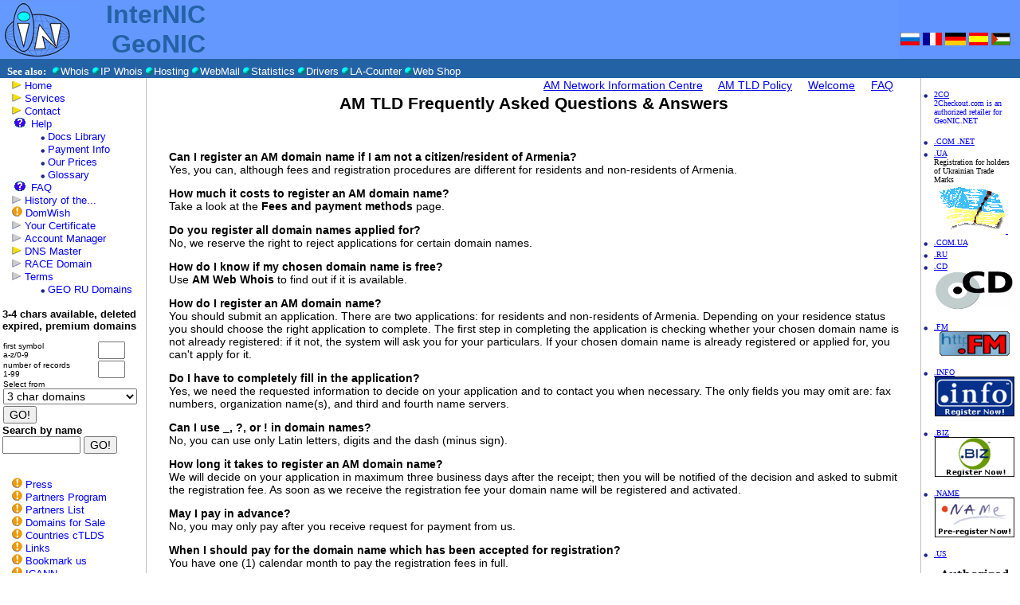

--- FILE ---
content_type: text/html; charset=UTF-8
request_url: http://geonic.net/index.php?section=faq&subsection=AM&exe=faq
body_size: 23304
content:
<!--    <!DOCTYPE HTML PUBLIC "-//W3C//DTD HTML 4.01 Transitional//EN"    
    "http://www.w3.org/TR/html4/loose.dtd">-->
    <html>
    <meta name="generator" content="NETCOM HTML Writer" />
    <meta name="keywords" content="nic, geonic, nic, internic, whois, ip whois, domain, name, domains, names, com, org, net, tv, ca, vc, co.uk, org.uk, ua, ru, am, tm, az, tj, ge, lv, lt, ee, md, by, domain name, domain name registration, name registration, address registration, net name, net names, web address, web addresses, web domain name, registry, addresses, internet domain name, email forwarding, URL redirection, URL forwarding, website forwarding, domain forwarding, domain redirection, email forwarding" />
    <meta name="title" content="GeoNIC.net =Any Operations With Domain=" />
    <meta name="description" content="GeoNIC.net presents: Deleted, Fresh, Premium, 3-4 char free domains, Domain Auction, Domain Forwarding, Domain Transfer, Domain Renewal, Email Forwarding" />
    <meta name="destination" content="New life of internet content" />
    <meta name="distribution" content="global" />
    <meta name="resource-type" content="document">
    <meta name="owner" content="rs@netcom.net.ua" />
    <meta name="author" content="NETCOM, Inc." />
    <meta name="rating" content="General" />
    <meta name="robots" content="all,index,follow" />
    <meta name="revisit-after" content="2 weeks" />
    <meta name="publisher" content="GeoNIC.net" />
    <meta name="copyright" content="Copyright � NETCOM 1996-2002" />
    <META http-equiv="PICS-Label" content='(PICS-1.1 "http://www.classify.org/safesurf/" l gen true for "http://geonic.net/" r (SS~~000 1))' /> 
    <meta http-equiv="pics-label" content='(pics-1.1 "http://www.icra.org/ratingsv02.html" comment "ICRAonline v2.0" l gen true for "http://geonic.net/"  r (nz 1 vz 1 lz 1 oz 1 cz 1) "http://www.rsac.org/ratingsv01.html" l gen true for "http://geonic.net/"  r (n 0 s 0 v 0 l 0))' />
    <meta http-equiv="VW96.OBJECT TYPE" content="Homepage" />
    <meta http-equiv="content-LANGUAGE" content="en" />
    <meta http-equiv="Expires" content="Tue, 20 Jan 2026 18:09:12 GMT">
    <meta content="text/html; charset=utf-8" http-equiv="Content-Type" />
    <LINK REL="SHORTCUT ICON" HREF="http://geonic.net/internic.ico" />
    <style type="text/css">
    <!--
    html, body { background: #fff; color: #000; } /* body for Windows IE3 */
    -->
    </style>
    </head>

   <title>GeoNIC.net -
 FAQ</title><link href="in.css" type="text/css" rel="stylesheet"></head>
<script>
function openpopup(){
var popurl="usapproved.html"
winpops=window.open(popurl,"","width=300,height=80")
}
</script>
<body text=#000000  bgcolor=#FFFFFF bottomMargin=0 leftMargin=0 topMargin=0 rightMargin=0 marginheight=0 marginwidth=0>

<table border=0 CELLSPACING=0 CELLPADDING=0 WIDTH=100%>
<tr><td bgcolor="#6598ff">
<table border=0 CELLSPACING=0 CELLPADDING=0 WIDTH=100% HEIGHT=70>
<tr>
<TD vAlign=bottom width="10%" bgColor=#6598ff height=40 rowspan=2>
<!-- Logo -->
<!--<OBJECT classid="clsid:D27CDB6E-AE6D-11cf-96B8-444553540000"
codebase="http://download.macromedia.com/pub/shockwave/cabs/flash/swflash.cab#version=5,0,0,0"
WIDTH=100 HEIGHT=70><PARAM NAME=movie VALUE="/images/flash/in+.swf"> 
<PARAM NAME=quality VALUE=high> <PARAM NAME=bgcolor VALUE=#6295FF>
<EMBED src="/images/flash/in+.swf" quality=high bgcolor=#6598FF  WIDTH=100 HEIGHT=70 TYPE="application/x-shockwave-flash" PLUGINSPAGE="http://www.macromedia.com/shockwave/download/index.cgi?P1_Prod_Version=ShockwaveFlash"></EMBED>
</OBJECT>-->
<img src="images/intlogo.gif" width=100 height=70 border=0>
<!--End Logo -->

</TD>
<TD width=10% vAlign=middle bgColor=#6598ff align=right>
<B><FONT face=Arial color=#2462a6 size=6> 
InterNIC<br>GeoNIC</font></B>
</TD>
<td width=12% align=right>
</td>

<TD width=56%>

</TD>
<TD vAlign=bottom bgColor=#6295FF width=22%>
<table><tr><td><form method=GET action='index.php'>
          <INPUT type='hidden' name='section' value='faq'><INPUT type='hidden' name='subsection' value='AM'><INPUT type='hidden' name='exe' value='faq'>
          <input type='hidden' name='ChangeLang' value='RU'>
          <input type='image' src='images/flags/ru-flag.gif' alt='Russian'>
          </form></td><td><form method=GET action='index.php'>
          <INPUT type='hidden' name='section' value='faq'><INPUT type='hidden' name='subsection' value='AM'><INPUT type='hidden' name='exe' value='faq'>
          <input type='hidden' name='ChangeLang' value='FR'>
          <input type='image' src='images/flags/fr-flag.gif' alt='French'>
          </form></td><td><form method=GET action='index.php'>
          <INPUT type='hidden' name='section' value='faq'><INPUT type='hidden' name='subsection' value='AM'><INPUT type='hidden' name='exe' value='faq'>
          <input type='hidden' name='ChangeLang' value='DE'>
          <input type='image' src='images/flags/de-flag.gif' alt='Deutsch'>
          </form></td><td><form method=GET action='index.php'>
          <INPUT type='hidden' name='section' value='faq'><INPUT type='hidden' name='subsection' value='AM'><INPUT type='hidden' name='exe' value='faq'>
          <input type='hidden' name='ChangeLang' value='ES'>
          <input type='image' src='images/flags/es-flag.gif' alt='Spanish'>
          </form></td><td><form method=GET action='index.php'>
          <INPUT type='hidden' name='section' value='faq'><INPUT type='hidden' name='subsection' value='AM'><INPUT type='hidden' name='exe' value='faq'>
          <input type='hidden' name='ChangeLang' value='AR'>
          <input type='image' src='images/flags/ar-flag.gif' alt='Arabic'>
          </form></td></tr></table>
</TD>
</TR>

<TR>
<TD vAlign=top bgColor=#6598ff width="100%" colspan=2></TD></TR>
<!-- Nav Bar -->
       <tr><td colspan=5 VALIGN=BOTTOM BGCOLOR=#2462A6><font face=Verdana color=#FFFFFF SIZE=2>&nbsp;&nbsp;&nbsp;<b>See also:</b></FONT>&nbsp;
<img SRC=images/next.gif><a href=http://whois.GeoNIC.net class=nav4>Whois</a>&nbsp;<img SRC=images/next.gif><a href=http://stat.lookanswer.com/whois/index.jsp class=nav4>IP Whois</a>&nbsp;<img SRC=images/next.gif><a href=http://host.la4.net class=nav4>Hosting</a>&nbsp;<img SRC=images/next.gif><a href=http://da.geonic.net/mail/ class=nav4>WebMail</a>&nbsp;<img SRC=images/next.gif><a href=http://stat.lookanswer.com class=nav4>Statistics</a>&nbsp;<img SRC=images/next.gif><a href=http://device.com.ua class=nav4>Drivers</a>&nbsp;<img SRC=images/next.gif><a href=http://top.lookanswer.com class=nav4>LA-Counter</a>&nbsp;<img SRC=images/next.gif><a href=http://shop.lookanswer.com class=nav4>Web Shop</a>&nbsp;
 </td></tr>
 <!-- End Nav Bar --></table>
</td></tr></table>

<table border=0 CELLSPACING=0 CELLPADDING=0 WIDTH=100% align=center>
<tr>
<td><img src=/images/1x1.gif border=0 width=3 height=1></td>
<td colspan=5 nowrap><img src=/images/1x1.gif border=0 width=180 height=1></td>
<td width=1 nowrap bgcolor=#C0C0C0><img SRC=/images/1x1.gif border=0 height=1 width=1></td>
<td VALIGN=TOP width=99%><img src=images/1x1.gif width=473 height=1 border=0></td>
<td width=1 nowrap bgcolor=#C0C0C0><img SRC=/images/1x1.gif border=0 height=1 width=1></td>
<td valign=top width=100%><img src=/images/1x1.gif border=0 width=120 height=1></td>
</tr>
   <tr><td><img src=/images/1x1.gif border=0 width=3 height=1></td>
       <td WIDTH=180 VALIGN=TOP colspan=5 nowrap> 
         <table border=0 CELLSPACING=0 CELLPADDING=0 WIDTH=180>
	        <tr><td><!-- Menu Home-->
&nbsp;&nbsp;&nbsp;<img SRC=images/orangearrownew1.gif>&nbsp;<a href=?section=index class=nav1>Home</a>&nbsp; <BR>&nbsp;&nbsp;&nbsp;<img SRC=images/orangearrownew1.gif>&nbsp;<a href=?section=services class=nav1>Services</a>&nbsp; <BR>&nbsp;&nbsp;&nbsp;<img SRC=images/orangearrownew1.gif>&nbsp;<a href=?section=contact class=nav1>Contact</a>&nbsp; <BR>&nbsp;&nbsp;&nbsp;<img SRC=images/help.gif>&nbsp;<a href=?section=help class=nav1>Help</a>&nbsp; <BR><dd>&nbsp;&nbsp;<img SRC=images/bullet.gif><a href=?section=docs class=nav1>Docs Library</a>&nbsp; <BR></dd><dd>&nbsp;&nbsp;<img SRC=images/bullet.gif><a href=?section=payment class=nav1>Payment Info</a>&nbsp; <BR></dd><dd>&nbsp;&nbsp;<img SRC=images/bullet.gif><a href=?section=payment&exe=nprice class=nav1>Our Prices</a>&nbsp; <BR></dd><dd>&nbsp;&nbsp;<img SRC=images/bullet.gif><a href=?section=glossary class=nav1>Glossary</a>&nbsp; <BR></dd>&nbsp;&nbsp;&nbsp;<img SRC=images/help.gif>&nbsp;<a href=?section=faq class=nav1>FAQ</a>&nbsp; <BR>&nbsp;&nbsp;&nbsp;<img SRC=images/greyarrow.gif>&nbsp;<a href=?section=history class=nav1>History of the...</a>&nbsp; <BR>&nbsp;&nbsp;&nbsp;<img SRC=images/ex.gif>&nbsp;<a href=?section=faq&subsection=domwish class=nav1>DomWish</a>&nbsp; <BR>&nbsp;&nbsp;&nbsp;<img SRC=images/greyarrow.gif>&nbsp;<a href=?section=certs class=nav1>Your Certificate</a>&nbsp; <BR>&nbsp;&nbsp;&nbsp;<img SRC=images/greyarrow.gif>&nbsp;<a href=https://manage.GeoNIC.net/cgi-bin/index.cgi? class=nav1>Account Manager</a>&nbsp; <BR>&nbsp;&nbsp;&nbsp;<img SRC=images/orangearrownew1.gif>&nbsp;<a href=?section=DNS-Master class=nav1>DNS Master</a>&nbsp; <BR>&nbsp;&nbsp;&nbsp;<img SRC=images/greyarrow.gif>&nbsp;<a href=?section=race class=nav1>RACE Domain</a>&nbsp; <BR>&nbsp;&nbsp;&nbsp;<img SRC=images/greyarrow.gif>&nbsp;<a href=?section=terms class=nav1>Terms</a>&nbsp; <BR><dd>&nbsp;&nbsp;<img SRC=images/bullet.gif><a href=?section=terms&subsection=GEO-RU class=nav1>GEO RU Domains</a>&nbsp; <BR></dd>&nbsp;&nbsp;&nbsp;<form action='?section=partners&exe=list_dom' method=post>
<font size=-1><b>3-4 chars available, deleted expired, premium domains
</b><font size=-2>
<br><br></font>
<table border=0 cellpadding=1 cellspacing=0>
<tr>
<td><font size=-2>first symbol<br>a-z/0-9</font></td>
<td><input maxLength=1 name=fsim size=2></td>
</tr>
<tr>
<td><font size=-2>number of records<br>1-99</font></td>
<td><input maxLength=2 name=nrec size=2></td>
</tr>
<tr>
<td colspan=2>
<font size=-2>Select from</font><br>
<select name='tables'>
<option value='3char'>3 char domains
<option value='4char'>4 char domains
<option value='OldDelete'>Deleted domains
<option value='fresh'>Fresh deleted domains
<option value='premium'>Premium domains
</select>
</td>
</tr><tr>
<td colspan=2>
<INPUT type=submit name=Submit 
value='GO!'>
</td></tr>
</table>
</form>
<b>Search by name</b><br>
<form action='?section=partners&exe=search_dom' method='post'>
<INPUT name=searchstr type='text' size=10>
<input type='submit' name=Submit 
value='GO!'>
</form>
</font><BR>&nbsp;&nbsp;&nbsp;<img SRC=images/ex.gif>&nbsp;<a href=?section=press class=nav1>Press</a>&nbsp; <BR>&nbsp;&nbsp;&nbsp;<img SRC=images/ex.gif>&nbsp;<a href=?section=partners class=nav1>Partners Program</a>&nbsp; <BR>&nbsp;&nbsp;&nbsp;<img SRC=images/ex.gif>&nbsp;<a href=?section=plist class=nav1>Partners List</a>&nbsp; <BR>&nbsp;&nbsp;&nbsp;<img SRC=images/ex.gif>&nbsp;<a href=?section=dsale class=nav1>Domains for Sale</a>&nbsp; <BR>&nbsp;&nbsp;&nbsp;<img SRC=images/ex.gif>&nbsp;<a href=?section=cctlds class=nav1>Countries cTLDS</a>&nbsp; <BR>&nbsp;&nbsp;&nbsp;<img SRC=images/ex.gif>&nbsp;<a href=?section=links class=nav1>Links</a>&nbsp; <BR>&nbsp;&nbsp;&nbsp;<img SRC=images/ex.gif>&nbsp;<a href=?section=bookmark class=nav1>Bookmark us</a>&nbsp; <BR>&nbsp;&nbsp;&nbsp;<img SRC=images/ex.gif>&nbsp;<a href=?section=ICANN class=nav1>ICANN</a>&nbsp; <BR>&nbsp;&nbsp;&nbsp;<img SRC=images/ex.gif>&nbsp;<a href=?section=links&subsection=google class=nav1>Search</a>&nbsp; <BR>&nbsp;&nbsp;&nbsp;<a href=?section=partners&exe=list_dom class=nav1></a>&nbsp;  <BR>&nbsp;&nbsp;&nbsp;<a href=?section=testcheck class=nav1></a>&nbsp; <BR>
</td></tr>
</table></td>
   <td width=1 nowrap bgcolor=#C0C0C0><img SRC=/images/1x1.gif border=0 height=1 width=1></td>
<td VALIGN=TOP ALIGN=center width=99%><img src=images/1x1.gif width=473 height=1 border=0>&nbsp;
<a href=index.php?section=faq&subsection=AM&exe=amnic>AM Network Information Centre</a>&nbsp;&nbsp;&nbsp;&nbsp; <a href=index.php?section=faq&subsection=AM&exe=policy>AM TLD Policy</a>&nbsp;&nbsp;&nbsp;&nbsp; <a href=index.php?section=faq&subsection=AM&exe=welcome>Welcome</a>&nbsp;&nbsp;&nbsp;&nbsp; <a href=index.php?section=faq&subsection=AM&exe=faq>FAQ</a>&nbsp;&nbsp;&nbsp;&nbsp; <br><table width="95%">
<td>
<center>
<h2>AM TLD Frequently Asked Questions & Answers</h2>
</center>
<br>
<p>
<b> Can I register an AM domain name if I am not a citizen/resident of Armenia?</b><br>
Yes, you can, although fees and registration procedures are different for residents and non-residents of Armenia.
<p>
<b> How much it costs to register an AM domain name?</b><br>
Take a look at the <b>Fees and payment methods</b> page.
<p>
<b> Do you register all domain names applied for?</b><br>
No, we reserve the right to reject applications for certain domain names.
<p>
<b> How do I know if my chosen domain name is free?</b>
<br>
Use <b>AM Web Whois</b> to find out if it is available.
<p>
<b> How do I register an AM domain name?</b>
<br>
You should submit an application. There are two applications: for residents and non-residents of Armenia. Depending on your residence status you should choose the right application to complete. The first step in completing the application is checking whether your chosen domain name is not already registered: if it not, the system will ask you for your particulars. If your chosen domain name is already registered or applied for, you can't apply for it.
<p>
<b> Do I have to completely fill in the application?</b><br>
Yes, we need the requested information to decide on your application and to contact you when necessary. The only fields you may omit are: fax numbers, organization name(s), and third and fourth name servers.
<p>
<b> Can I use _, ?, or ! in domain names?</b><br>
No, you can use only Latin letters, digits and the dash (minus sign).
<p>
<b> How long it takes to register an AM domain name?</b><br>
We will decide on your application in maximum three business days after the receipt; then
you will be notified of the decision and asked to submit the registration fee. As soon as we
receive the registration fee your domain name will be registered and activated.
<p>
<b> May I pay in advance?</b><br>
No, you may only pay after you receive request for payment from us.
<p>
<b> When I should pay for the domain name which has been accepted for registration?</b><br>
You have one (1) calendar month to pay the registration fees in full.
<p>
<b> When I should pay the renewal fees for an already registered domain name?</b><br>
You should pay the renewal fees before the expiry date of your domain name; if you do not, your domain name delegation will be suspended for one year. If you don't pay the renewal fees in one calendar year, your domain name will be cancelled and made available for registration by any other entity.

</td></table><!--LookAnswer COUNTER-->
<script language="JavaScript"><!--
doc=document;r=escape(doc.referrer);s=10//--></script><script language="JavaScript1.1"><!--
j=navigator.javaEnabled();js=11//--></script><script language="JavaScript1.2"><!--
s=screen;s=s.width+'x'+s.height;
d='x'+(screen.colorDepth?screen.colorDepth:screen.pixelDepth);
js=12//--></script><script language="JavaScript1.3"><!--
js=13//--></script><script language="JavaScript"><!--
doc.write('<img src="http://top.lookanswer.com/rating/Counter'+
'?id=26&t=5&v=0&js='+js+'&j='+j+'&r='+r+'&s='+s+d+'&rand='+Math.random()+
'" alt="LA Counter" '+ 'border="0" height="1" width="1">')//--></script><noscript>
<img src="http://top.lookanswer.com/rating/Counter?id=26&t=5&js=0&v=0"
border="0" height="1" width="1" alt="LA Counter"></noscript>
<!--LookAnswer COUNTER-->
  </div>
</td>
 <td width=1 nowrap bgcolor=#C0C0C0><img SRC=/images/1x1.gif border=0 height=1 width=1></td>
  <td valign=top width=100%><img src=/images/1x1.gif border=0 width=120 height=1><br>
 <table border=0>
<tr><td ALIGN=RIGHT VALIGN=TOP WIDTH=182 HEIGHT=4 COLSPAN=2><img SRC=images/1x6.gif BORDER=0 height=6 width=1></td></tr>

<tr><td ALIGN=RIGHT VALIGN=TOP WIDTH=35>
              <img SRC=images/bullet.gif></td><td VALIGN=TOP WIDTH=147>
                                <font face=Verdana size=-2>
                                <a href=http://2checkout.com/?>2CO</a>&nbsp;  <br>
<font color=blue>2Checkout.com is an authorized retailer for GeoNIC.NET</font><br>&nbsp;</font></td></tr><tr><td ALIGN=RIGHT VALIGN=TOP WIDTH=35>
              <img SRC=images/bullet.gif></td><td VALIGN=TOP WIDTH=147>
                                <font face=Verdana size=-2>
                                <a href=?section=faq&subsection=COMNET>.COM .NET</a>&nbsp; &nbsp;</font></td></tr><tr><td ALIGN=RIGHT VALIGN=TOP WIDTH=35>
              <img SRC=images/bullet.gif></td><td VALIGN=TOP WIDTH=147>
                                <font face=Verdana size=-2>
                                <a href=https://www.hostmaster.net.ua/policy/Policy_UA_en-w2.htm?>.UA</a>&nbsp;  <br>
Registration for holders of Ukrainian Trade Marks <br>
<a href=https://www.hostmaster.net.ua/policy/Policy_UA_en-w2.htm>
<img src=/images/ua.gif border=0>
</a>&nbsp;</font></td></tr><tr><td ALIGN=RIGHT VALIGN=TOP WIDTH=35>
              <img SRC=images/bullet.gif></td><td VALIGN=TOP WIDTH=147>
                                <font face=Verdana size=-2>
                                <a href=https://www.hostmaster.net.ua/policy/?Policy_of_COM_UA>.COM.UA</a>&nbsp; &nbsp;</font></td></tr><tr><td ALIGN=RIGHT VALIGN=TOP WIDTH=35>
              <img SRC=images/bullet.gif></td><td VALIGN=TOP WIDTH=147>
                                <font face=Verdana size=-2>
                                <a href=http://geonic.net/?>.RU</a>&nbsp; &nbsp;</font></td></tr><tr><td ALIGN=RIGHT VALIGN=TOP WIDTH=35>
              <img SRC=images/bullet.gif></td><td VALIGN=TOP WIDTH=147>
                                <font face=Verdana size=-2>
                                <a href=?section=faq&subsection=CD>.CD</a>&nbsp;  <div align=center><a href=index.php?section=faq&subsection=CD>
<img src=/images/cdlogo.gif border=0 width=100 height=50>
</a>
</div>&nbsp;</font></td></tr><tr><td ALIGN=RIGHT VALIGN=TOP WIDTH=35>
              <img SRC=images/bullet.gif></td><td VALIGN=TOP WIDTH=147>
                                <font face=Verdana size=-2>
                                <a href=?section=faq&subsection=fm>.FM</a>&nbsp;  <div align=center>
<a href=?section=faq&subsection=fm><img src=/help/faq/fm/FMlogo.gif border=0></a></div>&nbsp;</font></td></tr><tr><td ALIGN=RIGHT VALIGN=TOP WIDTH=35>
              <img SRC=images/bullet.gif></td><td VALIGN=TOP WIDTH=147>
                                <font face=Verdana size=-2>
                                <a href=index.php?section=faq&subsection=INFO>.INFO</a>&nbsp;  <div align=center><a href=index.php?section=faq&subsection=INFO>
<img src=/images/info_banner.gif border=0 width=100 height=50>
</a>
</div>&nbsp;</font></td></tr><tr><td ALIGN=RIGHT VALIGN=TOP WIDTH=35>
              <img SRC=images/bullet.gif></td><td VALIGN=TOP WIDTH=147>
                                <font face=Verdana size=-2>
                                <a href=?section=faq&subsection=BIZ&exe=biz_FA>.BIZ</a>&nbsp;  <div align=center><a href=?section=faq&subsection=BIZ&exe=biz_FA>
<img src=/images/biz_banner.gif border=0 width=100 height=50>
</a>
</div>&nbsp;</font></td></tr><tr><td ALIGN=RIGHT VALIGN=TOP WIDTH=35>
              <img SRC=images/bullet.gif></td><td VALIGN=TOP WIDTH=147>
                                <font face=Verdana size=-2>
                                <a href=?section=faq&subsection=NAME>.NAME</a>&nbsp;  <div align=center><a href=?section=faq&subsection=NAME>
<img src=/images/name_banner_small.gif border=0 width=100 height=50>
</a>
</div>&nbsp;</font></td></tr><tr><td ALIGN=RIGHT VALIGN=TOP WIDTH=35>
              <img SRC=images/bullet.gif></td><td VALIGN=TOP WIDTH=147>
                                <font face=Verdana size=-2>
                                <a href=index.php?section=faq&subsection=US>.US</a>&nbsp;  <center><br>
<a href=javascript:openpopup()><img border=0 src=/images/uslogo.gif></a>
</center>&nbsp;</font></td></tr><tr><td ALIGN=RIGHT VALIGN=TOP WIDTH=35>
              <img SRC=images/bullet.gif></td><td VALIGN=TOP WIDTH=147>
                                <font face=Verdana size=-2>
                                <a href=?section=faq&subsection=MD>.MD</a>&nbsp;  <center><a href=?section=faq&subsection=MD>
<img src=images/dotmd.jpg border=0 width=70 height=30>
</a>
</center>&nbsp;</font></td></tr><tr><td ALIGN=RIGHT VALIGN=TOP WIDTH=35>
              <img SRC=images/bullet.gif></td><td VALIGN=TOP WIDTH=147>
                                <font face=Verdana size=-2>
                                <a href=?section=faq&subsection=LV>LV</a>&nbsp;  <center><a href=?section=faq&subsection=LV>
<img src=images/lv-flag.jpg border=0 width=100 height=40>
</a>
</center>&nbsp;</font></td></tr><tr><td ALIGN=RIGHT VALIGN=TOP WIDTH=35>
              <img SRC=images/bullet.gif></td><td VALIGN=TOP WIDTH=147>
                                <font face=Verdana size=-2>
                                <a href=?section=faq&subsection=HU>.HU</a>&nbsp; &nbsp;</font></td></tr></table></td>
<td>&nbsp;</td></tr></table></tr>﻿<td>
<table border=0 CELLSPACING=0 CELLPADDING=0 WIDTH=100% >
    <tr><td ALIGN=CENTER HEIGHT=20 colspan=2><font face=Verdana size=-3>
<u><a href=index.php?section=index class=nav1>home</a></u> &nbsp;|&nbsp; <u><a href=index.php?section=help class=nav1>help</a></u> &nbsp;|&nbsp; <u><a href=index.php?section=contact class=nav1>contact</a></u> &nbsp;|&nbsp; <u><a href=index.php?section=index class=nav1>domain registration</a></u> &nbsp;|&nbsp; <u><a href=?section=faq&subsection=domwish class=nav1>Domains Wish</a></u> &nbsp;|&nbsp; <u><a href=http://dns-master.com.ua? class=nav1>DNS-Master</a></u> &nbsp;|&nbsp; <u><a href=https://manage.GeoNIC.net/cgi-bin/index.cgi? class=nav1>account manager</a></u> &nbsp;|&nbsp; <u><a href=?section=sitemap class=nav1>site map</a></u>
</font></td></tr>
    <tr><td BGCOLOR=#2462A6 width=40%><font color=#FFFFFF size=-2>Copyright &copy; 2000~2002 geonic.net (tm). All rights reserved.<br> Powered by <a href=http://netcom.net.ua class=nav5>netcom.net.ua (tm)</a>.<a href=http://geonic.net/index.php?section=terms class=nav5>Terms &amp; Conditions</a></font>
    </td>
    <td BGCOLOR=#2462A6 align="right" width=60%>
	  <a href="http://odessa.net/index.php" target="_blank">Портал города Одесса</a>&nbsp;<a href="http://zakazsto.com" target="_blank">Бесплатное бронирование услуг СТО</a><br>
	  <a href="http://xo.ua" target="_blank">Туристическое агентство Хороший отдых</a>&nbsp;<a href="http://pixarion.com/">Студия "Pixarion" - разработка сайтов и интернет реклама</a>
	</td>

	<td BGCOLOR=#2462A6 align="right">
	  <a href="http://www.fosi.org/icra/" target="_blank">
	  <img src=/images/icra_sw.gif border=0 width="88" height="31" alt="Labelled with ICRA"></a>
    </td>
    </tr>
    </table></body></html>
